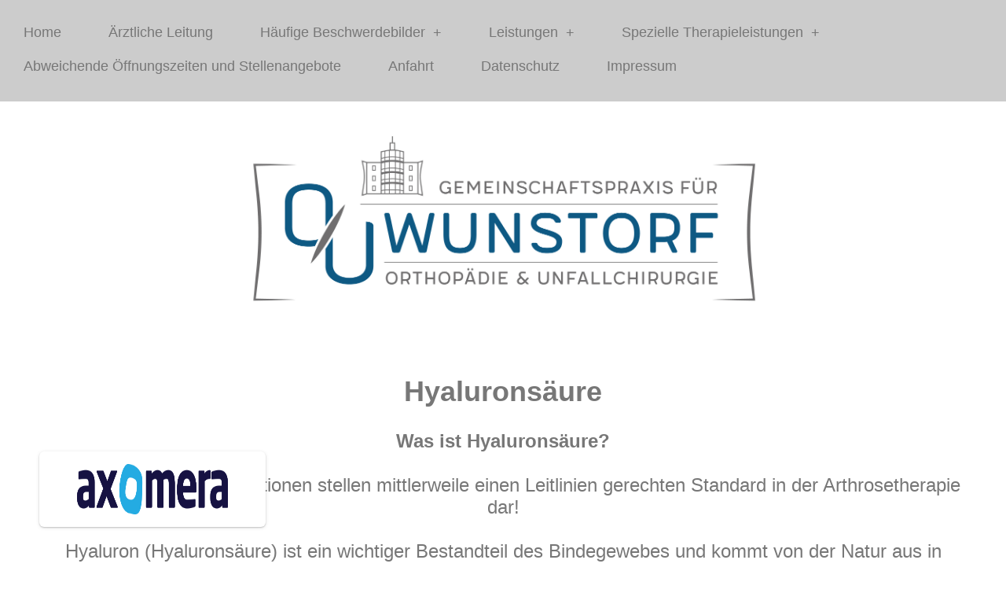

--- FILE ---
content_type: text/html
request_url: https://www.ouwunstorf.de/page-15/page-8/
body_size: 17094
content:
<!doctype html>
<!--[if IE 8 ]><html lang="en" class="ie8"><![endif]-->
<!--[if IE 9 ]><html lang="en" class="ie9"><![endif]-->
<!--[if (gt IE 9)|!(IE)]><!-->
<html lang="en">
<!--<![endif]-->
<head>
<meta name="viewport" content="initial-scale=1 maximum-scale=1"/>

<meta http-equiv="Content-Type" content="text/html; charset=utf-8" />
		<meta name="description" content="Orthop&auml;die und Unfallchirurgie Wunstorf Weiskirch Dworok R&ouml;ntgen Sto&szlig;welle Hyalurons&auml;ure Chirurgie ambulantes Operieren R&ouml;ntgen manuelle Therapie Arthrose" />
		<meta name="robots" content="index, follow" />
		<meta name="generator" content="RapidWeaver" />
		
	<meta name="twitter:card" content="summary">
	<meta name="twitter:title" content="Leistungen OUWunstorf Hyaluronsäure">
	<meta name="twitter:description" content="Orthopädie und Unfallchirurgie Wunstorf Weiskirch Dworok Röntgen Stoßwelle Hyaluronsäure Chirurgie ambulantes Operieren Röntgen manuelle Therapie Arthrose">
	<meta name="twitter:image" content="https://www.ouwunstorf.de/resources/Logo.jpg">
	<meta name="twitter:url" content="https://www.ouwunstorf.de/page-15/page-8/index.html">
	<meta property="og:type" content="website">
	<meta property="og:site_name" content="Gemeinschaftspraxis für Orthopädie und Unfallchirurgie Wunstorf">
	<meta property="og:title" content="Leistungen OUWunstorf Hyaluronsäure">
	<meta property="og:description" content="Orthopädie und Unfallchirurgie Wunstorf Weiskirch Dworok Röntgen Stoßwelle Hyaluronsäure Chirurgie ambulantes Operieren Röntgen manuelle Therapie Arthrose">
	<meta property="og:image" content="https://www.ouwunstorf.de/resources/Logo.jpg">
	<meta property="og:url" content="https://www.ouwunstorf.de/page-15/page-8/index.html">
<title>Leistungen OUWunstorf Hyaluronsäure</title>
<link rel="stylesheet" type="text/css" media="all" href="https://www.ouwunstorf.de/rw_common/themes/Anthem/consolidated-8.css" />
		


<style type="text/css" media="all">#feature {background-image: url(https://www.ouwunstorf.de/resources/WunstorfLogoRGB.jpg);}
rapidweaver-badge {
      --rw-badge-color: black;
      --rw-badge-background: white;
      --rw-badge-padding: 1rem 3rem;
      --rw-badge-font-size: 2rem;
      --rw-badge-image-width: 192px;
      --rw-badge-image-height: 64px;
      --rw-badge-position-offset: 50px;
}</style>
<!--[if lt IE 9]>
		<script src="//html5shiv.googlecode.com/svn/trunk/html5.js"></script>
		<script type="text/javascript" src="https://www.ouwunstorf.de/rw_common/themes/Anthem/scripts/html5shiv.js"></script>
		<![endif]-->

<script type="text/javascript" src="https://www.ouwunstorf.de/rw_common/themes/Anthem/javascript.js"></script>
<script type="text/javascript" src="https://www.ouwunstorf.de/rw_common/themes/Anthem/scripts/jquery-3.3.1.min.js"></script>
<script type="text/javascript" src="https://www.ouwunstorf.de/rw_common/themes/Anthem/scripts/jquery.fitvids.js"></script>
<script type="text/javascript" src="https://www.ouwunstorf.de/rw_common/themes/Anthem/scripts/jquery.hoverIntent.minified.js"></script>
<script type="text/javascript" src="https://www.ouwunstorf.de/rw_common/themes/Anthem/scripts/function.js"></script>
<script defer src="https://use.fontawesome.com/releases/v5.0.9/js/all.js" integrity="sha384-8iPTk2s/jMVj81dnzb/iFR2sdA7u06vHJyyLlAd4snFpCl/SnyUjRrbdJsw1pGIl" crossorigin="anonymous"></script>

<script>
			 jQuery(function(){
AddImageToNav(4,1,"https://www.ouwunstorf.de/resources/Bischof_Gemeinschaftspraxis_Wunstorf_3C3A7915.jpg");
});
jQuery(function(){
AddImageToNav(4,2,"https://www.ouwunstorf.de/resources/Unfall.jpg");
});
jQuery(function(){
AddImageToNav(4,3,"https://www.ouwunstorf.de/resources/Bischof_Gemeinschaftspraxis_Wunstorf_3C3A7462.jpg");
});
jQuery(function(){
AddImageToNav(4,4,"https://www.ouwunstorf.de/resources/Bischof_Gemeinschaftspraxis_Wunstorf_3C3A7803.jpg");
});
jQuery(function(){
AddImageToNav(4,5,"https://www.ouwunstorf.de/resources/Akten.jpg");
});
jQuery(function(){
AddImageToNav(5,1,"https://www.ouwunstorf.de/resources/AxomeraMainLogo.png");
});
jQuery(function(){
AddImageToNav(5,2,"https://www.ouwunstorf.de/resources/Bischof_Gemeinschaftspraxis_Wunstorf_3C3A7457.jpg");
});
jQuery(function(){
AddImageToNav(5,3,"https://www.ouwunstorf.de/resources/Recosyn.jpg");
});
jQuery(function(){
AddImageToNav(5,4,"https://www.ouwunstorf.de/resources/Kineso.jpg");
});
jQuery(function(){
AddImageToNav(5,5,"https://www.ouwunstorf.de/resources/Flossing.jpeg");
}); 
		</script>
		<link rel='stylesheet' type='text/css' media='all' href='../../rw_common/plugins/stacks/stacks.css?rwcache=762865379' />
		<link rel='stylesheet' type='text/css' media='all' href='files/stacks_page_page8.css?rwcache=762865379' />
        <script type='text/javascript' charset='utf-8' src='../../rw_common/plugins/stacks/jquery-2.2.4.min.js?rwcache=762865379'></script>
        <script type='text/javascript' charset='utf-8' src='../../rw_common/plugins/stacks/jquery-ui-1.13.2/jquery-ui.min.js?rwcache=762865379'></script>
        <link rel="stylesheet" href="../../rw_common/plugins/stacks/font-awesome.min.css?rwcache=762865379">
        
		
		<script type='text/javascript' charset='utf-8' src='files/stacks_page_page8.js?rwcache=762865379'></script>
        <meta name="formatter" content="Stacks v4.3.0 (6300)" >
		<meta class="stacks 4 stack version" id="com.joeworkman.stacks.sweetbutton" name="Sweet Button" content="2.5.9">
		<meta class="stacks 4 stack version" id="com.joeworkman.stacks.houdini" name="Houdini" content="1.4.1">
		


</head>

<body>
<header class="navbar" role="navigation">
	<div class="navContainer">
		<div id="menuBtn">
				<a href="javascript:void(0)" class="mobileMenuBtnClick">MENU +</a>
		</div>
		<div class="textureMenu"><nav><ul><li><a href="../../" rel="">Home</a><div class="have_dropdown"></div></li><li><a href="../../page-17/" rel="">Ärztliche Leitung</a><div class="have_dropdown"></div></li><li><a href="../../page-4/" rel="">Häufige Beschwerdebilder</a><div class="have_dropdown"><ul><li><a href="../../page-4/page-9/" rel="">Fersenporn</a><div class="have_dropdown"></div></li><li><a href="../../page-4/page-10/" rel="">Epikondylitis</a><div class="have_dropdown"></div></li><li><a href="../../page-4/page-11/" rel="">Arthrose</a><div class="have_dropdown"></div></li><li><a href="../../page-4/page-12/" rel="">Schulterschmerz</a><div class="have_dropdown"></div></li><li><a href="../../page-4/page-21/" rel="">Rückenschmerzen</a><div class="have_dropdown"></div></li></ul></div></li><li><a href="../../page/" rel="">Leistungen</a><div class="have_dropdown"><ul><li><a href="../../page/page-20/" rel="">Moderne Diagnostik</a><div class="have_dropdown"></div></li><li><a href="../../page/page-19/" rel="">Arbeitsunfälle</a><div class="have_dropdown"></div></li><li><a href="../../page/page-5/" rel="">Konservative Therapie</a><div class="have_dropdown"></div></li><li><a href="../../page/page-6/" rel="">operative Therapie</a><div class="have_dropdown"></div></li><li><a href="../../page/page-13/" rel="">Gutachten</a><div class="have_dropdown"></div></li></ul></div></li><li id="currentAncestor"><a href="../../page-15/" rel="" class="currentAncestor">Spezielle Therapieleistungen</a><div class="have_dropdown"><ul><li><a href="../../page-15/page-16/" rel="">Axomera</a><div class="have_dropdown"></div></li><li><a href="../../page-15/page-7/" rel="">Stoßwelle</a><div class="have_dropdown"></div></li><li id="current"><a href="./" rel="" id="current">Hyaluronsäure</a><div class="have_dropdown"></div></li><li><a href="../../page-15/page-3/" rel="">Kinesiotape</a><div class="have_dropdown"></div></li><li><a href="../../page-15/page-14/" rel="">Medical Flossing</a><div class="have_dropdown"></div></li></ul></div></li><li><a href="../../page-2/" rel="">Abweichende Öffnungszeiten und Stellenangebote</a><div class="have_dropdown"></div></li><li><a href="../../page-24/" rel="">Anfahrt</a><div class="have_dropdown"></div></li><li><a href="../../page-25/" rel="">Datenschutz</a><div class="have_dropdown"></div></li><li><a href="../../page-23/" rel="">Impressum</a><div class="have_dropdown"></div></li></ul></nav></div></div>
	<div id="headwrap">
		<div id="titlelogo">
			<a href="https://www.ouwunstorf.de/">
				<div id="logo"><img src="https://www.ouwunstorf.de/rw_common/images/WunstorfLogoRGB.jpg" width="721" height="275" alt=""/></div>
				<h1></h1>
			</a>
		  <h2></h2>
		</div>
	</div>
	<div style="clear:both;"></div>
 </header>
<div class="banner">
  <div id="feature">
  </div>
</div>
<div class="clear"></div>
<div id="container">
	<div id="extraContainer9"></div>
	<section>
		<div id="padding">
<div id='stacks_out_1' class='stacks_top'><div id='stacks_in_1' class=''><div id='stacks_out_3' class='stacks_out'><div id='stacks_in_3' class='stacks_in text_stack'><p style="text-align:center;"><span style="font:36px Arial, Verdana, Helvetica, sans-serif; font-weight:bold; color:#777777;font-weight:bold; ">Hyalurons&auml;ure </span><span style="font:24px Arial, Verdana, Helvetica, sans-serif; color:#777777;"><br /><br /></span><span style="font:24px Arial, Verdana, Helvetica, sans-serif; font-weight:bold; color:#777777;font-weight:bold; ">Was ist Hyalurons&auml;ure?</span><span style="font:24px Arial, Verdana, Helvetica, sans-serif; color:#777777;"><br /><br />Die Hyaluron- Gelenkinjektionen stellen mittlerweile einen Leitlinien gerechten Standard in der Arthrosetherapie dar!<br /><br />Hyaluron (Hyalurons&auml;ure) ist ein wichtiger Bestandteil des Bindegewebes und kommt von der Natur aus in vielen K&ouml;rperteilen vor. Es sorgt au&szlig;erdem als Bestandteil der Gelenkfl&uuml;ssigkeit f&uuml;r Ihre z&auml;hfl&uuml;ssige Konsistenz und damit f&uuml;r die Gleitf&auml;higkeit der Gelenke. <br /><br /></span><span style="font:12px Arial, Verdana, Helvetica, sans-serif; "><img class="imageStyle" alt="Recosyn" src="files/recosyn.jpg" width="1114" height="691" /></span><span style="font:12px Arial, Verdana, Helvetica, sans-serif; "><br /></span><span style="font:24px Arial, Verdana, Helvetica, sans-serif; color:#777777;"><br /></span><span style="font:24px Arial, Verdana, Helvetica, sans-serif; color:#777777;">Seit mehreren Jahren wird Hyaluron in arthrotische Gelenke injiziert, um im Rahmen einer neuen &bdquo;Schmierung&ldquo; des Gelenkes die Schmerzen zu lindern und die Beweglichkeit zu verbessern.<br /><br />Wir benutzen ein bew&auml;hrtes Pr&auml;parat welches biotechnologisch steril hergestellt wird. Das Pr&auml;parat ist gut vertr&auml;glich und f&uuml;r alle Gelenke zugelassen. Es enth&auml;lt keine tierische Eiwei&szlig;e und hat somit ein geringes Allergiepotential.<br />In der Regel sind 3-5 Injektionen notwendig, die in w&ouml;chentlichen Abst&auml;nden durchgef&uuml;hrt werden.<br /><br /></span><span style="font:24px Arial, Verdana, Helvetica, sans-serif; font-weight:bold; color:#777777;font-weight:bold; ">Wie lange wirkt Hyalurons&auml;ure?</span><span style="font:24px Arial, Verdana, Helvetica, sans-serif; color:#777777;"><br /><br />Die Wirkung des Hyalurons dauert nach Injektion mehrer Monate &uuml;ber den Behandlungszyklus hinaus und setzt schon oft nach den ersten Behandlungen ein. <br /><br />Die Injektion erfolgt unter sterilen Bedingungen, um das Risiko einer m&ouml;glichen Gelenkinfektion zu minimieren.  Insgesamt ist die Behandlung ungef&auml;hrlich und nicht schmerzhaft.<br /><br /></span><span style="font:24px Arial, Verdana, Helvetica, sans-serif; color:#777777;"><u><br /></u></span><span style="font:24px Arial, Verdana, Helvetica, sans-serif; font-weight:bold; color:#777777;font-weight:bold; ">Was sind die Kosten?</span><span style="font:24px Arial, Verdana, Helvetica, sans-serif; color:#777777;"><br /><br />Die Anwendung f&auml;llt unter die sogenannte &bdquo;IGeL- Leistung&ldquo; (Selbstzahlerleistung) und  werden nach der derzeitig g&uuml;ltigen Geb&uuml;hrenordnung f&uuml;r &Auml;rzte (GO&Auml;) berechnet.<br />Bez&uuml;glich der genauen Kosten wenden Sie sich bitte an unser Fachpersonal.</span></p></div></div><div id='stacks_out_5' class='stacks_out'><div id='stacks_in_5' class='stacks_in '><div id='stacks_out_5_5' class='stacks_out'><div id='stacks_in_5_5' class='stacks_in com_joeworkman_stacks_houdini_stack'> <div id='stacks_out_5_3' class='stacks_out'><div id='stacks_in_5_3' class='stacks_in text_stack'><p style="text-align:center;"><span style="font:18px Arial, Verdana, Helvetica, sans-serif; color:#777777;">KONTAKT</span><span style="font:12px Arial, Verdana, Helvetica, sans-serif; color:#777777;"><br /><br /></span><span style="font:18px Arial, Verdana, Helvetica, sans-serif; color:#777777;">TELEFON 05031 5060 o. 05031 3615, FAX</span><span style="font:18px Arial, Verdana, Helvetica, sans-serif; color:#777777;"> </span><span style="font:18px Arial, Verdana, Helvetica, sans-serif; color:#777777;">   05031 15607<br />POSTANSCHRIFT  Am Stadtgraben 28,  31515 Wunstorf</span><span style="font:12px Arial, Verdana, Helvetica, sans-serif; color:#777777;"><br /><br /><br /></span><span style="font:18px Arial, Verdana, Helvetica, sans-serif; color:#777777;"><u>&Ouml;ffnungszeiten</u></span><span style="font:18px Arial, Verdana, Helvetica, sans-serif; color:#777777;"><br /><br /></span><span style="font:18px Arial, Verdana, Helvetica, sans-serif; color:#636363;">Montags bis Donnerstags 08:00h - 12:00h und 15:00h - 18:00h<br /></span><span style="font:18px Arial, Verdana, Helvetica, sans-serif; color:#636363;">Freitags von 08:00h - 12:00h<br /><br /></span><span style="font:18px Arial, Verdana, Helvetica, sans-serif; color:#636363;"><u>Arbeitsunf&auml;lle</u></span><span style="font:18px Arial, Verdana, Helvetica, sans-serif; color:#636363;"> <br /><br />Montags bis Donnerstags 08:00h - 18:00h <br />Freitags von 08:00h - 12:00h<br />nach telefonischer R&uuml;cksprache <br /><br />BG-TELEFON 05031 5040<br /><br /><br /></span><span style="font:18px Arial, Verdana, Helvetica, sans-serif; color:#FB0106;">Akut- und Notfallsprechstunde</span><span style="font:18px Arial, Verdana, Helvetica, sans-serif; color:#636363;"> mit begrenztem Kontingent von 11:00h - 12:00h nach telefonischer Vereinbarung<br /><br /></span></p></div></div><div id='stacks_out_5_8' class='stacks_out'><div id='stacks_in_5_8' class='stacks_in com_joeworkman_stacks_sweetbutton_stack'><div class='sweet_button_wrapper '>  <a 	class="sweet_button candy  " href="https://app.arzt-direkt.de/ou-wunstorf" target="" media="" type="" title="" id="" rel="" tabindex="" onclick="" >     <span class="button_icon"><i class='fa fa-calendar icon-calendar'></i></span> <span class="button_label">Onlinetermine</span>   </a></div> 
</div></div><div id='stacks_out_5_7' class='stacks_out'><div id='stacks_in_5_7' class='stacks_in text_stack'><span id='stacks_in_5_6'><p style="text-align:center;"><span style="font-size:18px; color:#777777;font-weight:bold; "><br /></span><span style="font:18px Arial, Verdana, Helvetica, sans-serif; font-weight:bold; color:#777777;font-weight:bold; ">Keine Terminvergabe &uuml;ber Email m&ouml;glich!<br /><br />Bitte nutzen Sie die Onlineterminvergabe (siehe oben)!<br /><br />F&uuml;r Anfragen, welche keinen akuten Handlungsbedarf haben, nutzen Sie bitte die Zeit zwischen 13:30h und 15:00h um die Telefonleitung nicht unn&ouml;tig zu blockieren oder <br /> bez&uuml;glich Rezepten, Einweisungen, &Uuml;berweisung oder &Auml;nderung nutzen Sie bitte die Email:<br /></span><span style="font:18px Arial, Verdana, Helvetica, sans-serif; font-weight:bold; color:#0C3B5A;font-weight:bold; "><a href="mailto:Anfrage@ouwunstorf.de">Anfrage@ouwunstorf.de</a></span></p></span></div></div>  
</div></div></div></div></div></div>
</div>
	</section>
    <div id="asidewrap">
      <aside>
        <div id="sidecontent">
          <div id="sideTitle"></div>
          
          
		</div>
      </aside>
    </div>
	<div class="clear"></div>
	<div id="ecwrap"></div>
    <div id="ec2wrap">
      <div id="extraContainer2"></div>
    </div>
    <div id="ec3wrap">
      <div id="extraContainer3"></div>
    </div>
    <div id="ec4wrap">
      <div id="extraContainer4"></div>
    </div>
    <div id="ec5wrap">
      <div id="extraContainer5"></div>
    </div>
    <div id="ec6wrap">
      <div id="extraContainer6"></div>
    </div>
    <div id="ec7wrap">
      <div id="extraContainer7"></div>
    </div>
</div>
    <div style="clear:both"></div>
    <footer>
      <div id="footer">&copy; 2020 Gemeinschaftspraxis f&uuml;r Orthop&auml;die und Unfallchirurgie Wunstorf</div>
    </footer>
<a href="#" class="scrollup">Scroll</a>
<div id="themeOptions"></div>
<script src="https://www.ouwunstorf.de/rw_common/assets/global.js"></script>
<rapidweaver-badge url="https://ouwunstorf.de/page-15/page-16/" position-x="left" position-y="bottom" transition="slide" delay-type="time" delay="1000" mode="auto" target="_blank"><img src= "https://www.ouwunstorf.de/rw_common/assets/AxomeraMainLogo.png" alt="" /></rapidweaver-badge>
<script src="https://www.ouwunstorf.de/rw_common/assets/rw-badge.js"></script>
</body>
</html>


--- FILE ---
content_type: text/css
request_url: https://www.ouwunstorf.de/rw_common/themes/Anthem/consolidated-8.css
body_size: 27055
content:

@media only screen {/* Eric Meyer's Reset CSS v2.0 - http://cssreset.com */html, body, div, span, applet, object, iframe, h1, h2, h3, h4, h5, h6, p, blockquote, pre, a, abbr, acronym, address, big, cite, code, del, dfn, em, img, ins, kbd, q, s, samp, small, strike, strong, sub, sup, tt, var, b, u, i, center, dl, dt, dd, ol, ul, li, fieldset, form, label, legend, table, caption, tbody, tfoot, thead, tr, th, td, article, aside, canvas, details, embed, figure, figcaption, footer, header, hgroup, menu, nav, output, ruby, section, summary, time, mark, audio, video {border:0;font-size:100%;font:inherit;vertical-align:baseline;margin:0;padding:0}article, aside, details, figcaption, figure, footer, header, hgroup, menu, nav, section {display:block}body {line-height:1}ol, ul {list-style:none}blockquote, q {quotes:none}blockquote:before, blockquote:after, q:before, q:after {content:none}table {border-collapse:collapse;border-spacing:0}/* Custom Styles */html, body {margin:0;padding:0;height:100%;}h1, h2, h3, h4, h5, h6 {font-weight: normal;line-height: normal;}h1 {font-size: 38px;}h2 {font-size: 34px;}h3 {font-size: 30px;}h4 {font-size: 26px;}h5 {font-size: 22px;}h6 {font-size: 18px;}a {text-decoration: none;}strong, b {font-weight: bolder;}em, i {font-style: italic;}p {padding: 10px 0;}ul, ol {}.clear {clear:both;}#headwrap, #nwrap {}.hoverActiveSub {}#topbar {height:35px;margin-bottom:15px;}.sticky {position: fixed;top: 0;z-index: 99;    -webkit-transition: background 0.4s linear;    -moz-transition: background 0.4s linear;    -ms-transition: background 0.4s linear;    -o-transition: background 0.4s linear;    transition: background 0.4s linear;}.textureMenu {   float:left;   width:100%;   padding: 20px 0px;}.textureMenu ul {   list-style:none;   margin:0 auto;   padding:0;   display:inline-block;}.textureMenu ul li {   display:block;   float:left;   list-style:none;   margin:0 20px;   padding:0;   right:50%;}.drop_down_icon { position:relative; left:10px; top:1px; margin-right:10px}.textureMenu ul li a {   display:block;   margin:0;   padding:10px 10px;   text-decoration:none;   line-height:1.3em;   text-align: center;}.textureMenu ul li a:hover {}.textureMenu ul li a.active,.textureMenu ul li a.active:hover {}.textureMenu .have_dropdown {z-index:100;  padding:10px 0px;; position:absolute; left:0px; width:100%;display:none; }.textureMenu .have_dropdown ul {  }.textureMenu .have_dropdown ul li {  }.textureMenu .have_dropdown ul li a img { max-width:200px; display:block;  -moz-transition: all 0.3s; -webkit-transition: all 0.3s;transition: all 0.3s;}.textureMenu .have_dropdown ul li a .imgZoomContainer { overflow:hidden;margin-bottom:15px }.textureMenu .have_dropdown ul li a:hover img { -moz-transform: scale(1.3);-webkit-transform: scale(1.3);  transform: scale(1.3); }#menuBtn {display:none;}@media only screen and (max-width: 768px) {#titlelogo { margin-top: -45px; }}/* mobile menu code */@media only screen and (max-width:768px){#headwrap { margin-top:77px; }#menuBtn { width:100%; position: fixed; display:block;  text-align:center;z-index: 1000;top:0px;}#menuBtn a { display:block; text-decoration:none; padding:15px 0px;}.textureMenu {float:none; width:100%;text-align:center;overflow:hidden; display:none; position: fixed; width: 100%;z-index: 1000; top:47px;}.textureMenu nav { max-height: 300px; overflow-y: scroll;}.textureMenu ul {list-style:none;margin:0 auto;padding:0;display:inline-block;text-align:center;}.textureMenu ul li {float:none; display:block;list-style:none;margin:0 20px;padding:0;right:50%;}.drop_down_icon { position:relative; left:10px; top:1px; margin-right:10px}.textureMenu ul li a {display:block;margin:0;padding:10px 10px;text-decoration:none;line-height:1.3em;}.textureMenu ul li a:hover {background:#369;color:#fff;}.textureMenu ul li a.active,.textureMenu ul li a.active:hover {font-weight:bold;}.textureMenu .have_dropdown {position:static; padding:10px 0px;  width:100%; border:none;  display:none; }.textureMenu .have_dropdown ul {  }.textureMenu .have_dropdown ul li {  }.textureMenu .have_dropdown ul li a img { display:block;  -moz-transition: all 0.3s; -webkit-transition: all 0.3s;transition: all 0.3s;}.textureMenu .have_dropdown ul li a .imgZoomContainer { overflow:hidden;margin-bottom:15px }.textureMenu .have_dropdown ul li a:hover img { -moz-transform: scale(1.3);-webkit-transform: scale(1.3);  transform: scale(1.3); }} #container, [id^=extraContainer]:not(#extraContainer8):not(#extraContainer1) {overflow:hidden;}section, aside {padding-bottom: 32767px;margin-bottom: -32767px;}aside img {max-width:100%;height:auto;}footer {text-align:center; /*margin-top: 30px; padding-bottom:25px;*/}#footer {padding: 15px;font-size: 14px!important;}#feature {position: relative;background:  url('./images/banner.jpg') no-repeat left top;margin-bottom:20px;}#featureImg {width: 100%;height: auto;}#logo img {max-width: 100%;height: auto;padding-top: 20px;}#logo{text-align: center;}#titlelogo {text-align:left;padding:20px;padding-bottom: 30px;}#titlelogo a {text-decoration:none;}#titlelogo h1 {color:#3A3A3A;margin-top:10px;margin-bottom:10px;text-align: center;}#titlelogo h2 {font-size: 1em;text-align: center;}#feature.bghide {background-image: none;}.hide {display:none!important;}.show {display:block;}section {height: 100%;}section #padding, #extraContainer2, #extraContainer3, #extraContainer4, #extraContainer5, #extraContainer6, #extraContainer7 {padding: 0px 50px;line-height: normal;}/*#padding h1 { padding-bottom:20px; }*/svg.svg-inline--fa {font-size: 25px;width: 1.4em !important;}#socialicons {text-align:center;position: absolute;right: 15px;width:auto;top:-10px;}#socialicons a {text-decoration:none;color:#fff;}#socialicons ul {margin-top:10px;}#socialicons ul li {display:inline;width:100%;}#sideTitle {padding-top: 0px;margin-top: 0px;margin-bottom: 0px;padding-bottom: 20px;font-size: 30px;}aside #sidecontent {padding: 0px 50px;line-height: normal;}.symbol, a.symbol:before {font-family: 'Mono Social Icons Font';-webkit-text-rendering: optimizeLegibility;-moz-text-rendering: optimizeLegibility;-ms-text-rendering: optimizeLegibility;-o-text-rendering: optimizeLegibility;text-rendering: optimizeLegibility;-webkit-font-smoothing: antialiased;-moz-font-smoothing: antialiased;-ms-font-smoothing: antialiased;-o-font-smoothing: antialiased;font-smoothing: antialiased;}a.symbol:before {content: attr(title);font-size: 35px;padding-left: 10px;/*letter-spacing: 20px;*/}@font-face { font-family: 'socialicoregular'; src: url('fonts/socialico-webfont.eot'); src: url('fonts/socialico-webfont.eot?#iefix') format('embedded-opentype'), url('fonts/socialico-webfont.woff') format('woff'), url('fonts/socialico-webfont.ttf') format('truetype'), url('fonts/socialico-webfont.svg#socialicoregular') format('svg'); font-weight: normal; font-style: normal;} @font-face { font-family: 'socialico_plusregular'; src: url('fonts/socialico_plus-webfont.eot'); src: url('fonts/socialico_plus-webfont.eot?#iefix') format('embedded-opentype'), url('fonts/socialico_plus-webfont.woff') format('woff'), url('fonts/socialico_plus-webfont.ttf') format('truetype'), url('fonts/socialico_plus-webfont.svg#socialico_plusregular') format('svg'); font-weight: normal; font-style: normal;} @font-face { font-family: 'Mono Social Icons Font'; src: url('fonts/MonoSocialIconsFont-1.10.eot'); src: url('fonts/MonoSocialIconsFont-1.10.eot?#iefix') format('embedded-opentype'), url('fonts/MonoSocialIconsFont-1.10.woff') format('woff'), url('fonts/MonoSocialIconsFont-1.10.ttf') format('truetype'), url('fonts/MonoSocialIconsFont-1.10.svg#MonoSocialIconsFont') format('svg'); src: url('fonts/MonoSocialIconsFont-1.10.ttf') format('truetype'); font-weight: normal; font-style: normal;} @font-face { font-family: 'blackjackregular'; src: url('fonts/black_jack-webfont.eot'); src: url('fonts/black_jack-webfont.eot?#iefix') format('embedded-opentype'), url('fonts/black_jack-webfont.woff') format('woff'), url('fonts/black_jack-webfont.ttf') format('truetype'), url('fonts/black_jack-webfont.svg#blackjackregular') format('svg'); font-weight: normal; font-style: normal;} @font-face { font-family: 'rochesterregular'; src: url('fonts/Rochester-Regular-webfont.eot'); src: url('fonts/Rochester-Regular-webfont.eot?#iefix') format('embedded-opentype'), url('fonts/Rochester-Regular-webfont.woff') format('woff'), url('fonts/Rochester-Regular-webfont.ttf') format('truetype'), url('fonts/Rochester-Regular-webfont.svg#rochesterregular') format('svg'); font-weight: normal; font-style: normal;} @font-face { font-family: 'trashhandregular'; src: url('fonts/TrashHand-webfont.eot'); src: url('fonts/TrashHand-webfont.eot?#iefix') format('embedded-opentype'), url('fonts/TrashHand-webfont.woff') format('woff'), url('fonts/TrashHand-webfont.ttf') format('truetype'), url('fonts/TrashHand-webfont.svg#trashhandregular') format('svg'); font-weight: normal; font-style: normal;} @font-face { font-family: 'theano_didotregular'; src: url('fonts/theanodidot-regular-webfont.eot'); src: url('fonts/theanodidot-regular-webfont.eot?#iefix') format('embedded-opentype'), url('fonts/theanodidot-regular-webfont.woff') format('woff'), url('fonts/theanodidot-regular-webfont.ttf') format('truetype'), url('fonts/theanodidot-regular-webfont.svg#theano_didotregular') format('svg'); font-weight: normal; font-style: normal;} @font-face { font-family: 'libre_baskervilleregular'; src: url('fonts/librebaskerville-regular-webfont.eot'); src: url('fonts/librebaskerville-regular-webfont.eot?#iefix') format('embedded-opentype'), url('fonts/librebaskerville-regular-webfont.woff') format('woff'), url('fonts/librebaskerville-regular-webfont.ttf') format('truetype'), url('fonts/librebaskerville-regular-webfont.svg#libre_baskervilleregular') format('svg'); font-weight: normal; font-style: normal;} @font-face { font-family: 'sansumiregular'; src: url('fonts/Sansumi-Bold-webfont.eot'); src: url('fonts/Sansumi-Bold-webfont.eot?#iefix') format('embedded-opentype'), url('fonts/Sansumi-Bold-webfont.woff') format('woff'), url('fonts/Sansumi-Bold-webfont.ttf') format('truetype'), url('fonts/Sansumi-Bold-webfont.svg#sansumiregular') format('svg'); font-weight: normal; font-style: normal;} @font-face { font-family: 'BebasRegular'; src: url('fonts/BEBAS___-webfont.eot'); src: url('fonts/BEBAS___-webfont.eot?#iefix') format('embedded-opentype'), url('fonts/BEBAS___-webfont.woff') format('woff'), url('fonts/BEBAS___-webfont.ttf') format('truetype'), url('fonts/BEBAS___-webfont.svg#BebasRegular') format('svg'); font-weight: normal; font-style: normal;} @font-face { font-family: 'bodonixtregular'; src: url('fonts/BodoniXT-webfont.eot'); src: url('fonts/BodoniXT-webfont.eot?#iefix') format('embedded-opentype'), url('fonts/BodoniXT-webfont.woff') format('woff'), url('fonts/BodoniXT-webfont.ttf') format('truetype'), url('fonts/BodoniXT-webfont.svg#bodonixtregular') format('svg'); font-weight: normal; font-style: normal;}.scrollup {width: 80px;height: 80px;position:fixed;bottom:50px;right: 10px;display: none;text-indent:-9999px;background: url('./images/up1.png') no-repeat;width: 70px;right: 0;}#themeOptions {position:fixed;}/* Blog Page */.blog-archive-background{}.blog-entry-summary{}.blog-archive-headings-wrapper{display: none;}.blog-archive-entries-wrapper{}.blog-archive-entries-wrapper .blog-entry{}.blog-archive-month{}.blog-archive-link{}.blog-archive-link a:link,.blog-archive-link a:visited{}/* @end */.blog-entry{ margin-bottom: 10%; padding-bottom: 5%; border-bottom: 1px solid #ccc;}.blog-entry:first-child {}h1.blog-entry-title{padding-bottom: 0!important;text-align: center;}h1.blog-entry-title a{font-size: 26px;letter-spacing: 1px;line-height: 20px;color:#444;}h1.blog-entry-title a:hover{}.blog-entry-date{margin-right: 5px;font-size: 15px;color:#777;text-align: center;}.blog-entry-category{font-size: 15px;}.blog-entry-category a:link,.blog-entry-category a:visited{}.blog-read-more{}.blog-entry-body{/*margin-top:20px;*/padding: 15px 0px 20px 0px;overflow: hidden;color:#777;text-align: left;}.blog-entry img {height: auto!important;padding-bottom: 20px;max-width: 100%!important;display:block;text-align: center;margin: 0 auto;;}.blog-entry img:after { }.blog-entry-comments{font-size:0.8em;text-align:right;}p.blog-entry-tags{font-size:0.9em;padding: 0;margin-top: 30px;margin-left: auto;margin-right: auto;}/* @Group Blog Sidebar */.plugin_sidebar{display: inline-block;width: 100%;height: auto;}/* Categories Sidebar */#blog-categories{position: relative;margin-bottom: 50px;margin-top: 50px;}#blog-categories a{ color:#A3A3A3;}#blog-categories a:hover{}#blog-categories:before{content:"Categories:";display:block;font-size:1.3em;padding-bottom: 20px;text-transform: uppercase;padding-top: 50px;}.ie8 #blog-categories:before{text-align: center;}.blog-category-link-enabled{ color:#A3A3A3;}.blog-category-link-disabled{}/* Archives Sidebar */#blog-archives{position: relative;margin-top: 50px;}#blog-archives:before{content:"Archives:";display:block;color:#717171;font-size:1.3em;margin-bottom: 10px;padding-bottom: 20px;letter-spacing: 1px;text-transform: uppercase;}#blog-archives br{display:none;}.blog-archive-link-enabled:after{content:", ";}.blog-archive-link-enabled{color:#A3A3A3;}.blog-archive-link-disabled:after{content:", ";}.blog-archive-link-disabled{display:inline;margin-right:5px;}/* Tag Sidebar */ul.blog-tag-cloud{position: relative;margin-bottom: 50px;margin-top: 50px;}ul.blog-tag-cloud:before{content:"Tag cloud:";color:#717171;display:block;font-size:1.3em;margin-bottom: 10px;padding-bottom: 20px;letter-spacing: 1px;text-transform: uppercase;}ul.blog-tag-cloud li{display:inline;margin:0 5px 0 0;padding:0;}ul.blog-tag-cloud li a:after{content:",";}ul.blog-tag-cloud li a{ color:#A3A3A3;}ul.blog-tag-cloud li a:hover{}.blog-tag-size-1{font-size:0.8em;}.blog-tag-size-2{font-size:0.85em;}.blog-tag-size-3{font-size:0.9em;}.blog-tag-size-4{font-size:0.95em;}.blog-tag-size-5{font-size:1em;}.blog-tag-size-6{font-size:1.05em;}.blog-tag-size-7{font-size:1.1em;}.blog-tag-size-8{font-size:1.15em;}.blog-tag-size-9{font-size:1.2em;}.blog-tag-size-10{font-size:1.25em;}.blog-tag-size-11{font-size:1.3em;}.blog-tag-size-12{font-size:1.35em;}.blog-tag-size-13{font-size:1.4em;}.blog-tag-size-14{font-size:1.45em;}.blog-tag-size-15{font-size:1.5em;}.blog-tag-size-16{font-size:1.55em;}.blog-tag-size-17{font-size:1.6em;}.blog-tag-size-18{font-size:1.65em;}.blog-tag-size-19{font-size:1.7em;}.blog-tag-size-20{font-size:1.75em;}/* RSS Sidebar */#blog-rss-feeds{position: relative;margin-bottom: 100px;margin-top: 50px;}#blog-rss-feeds:before{content:"Feeds:";color:#717171;display:block;font-size:1.3em;margin-bottom: 10px;padding-bottom: 20px;letter-spacing: 1px;text-transform: uppercase;}.blog-rss-link{background: url('images/rss-icon.png') no-repeat;background-position: 0 2px;display: inline-block;padding-left: 23px;color:#A3A3A3;height:20px;}.blog-comments-rss-link{}/* @end *//* @group Contact Form */#padding .message-text {padding-bottom: 20px;font-size: 22px;text-align: left;line-height: 32px;}form div .message-text {display: block;}form div {padding-top: 5px;padding-bottom: 50px;}#padding .message-text {background: none;}form div #padding .message-text {display: none;}form div label {font-size: 0.9em;letter-spacing: 1px;}.form-input-field {width: 85%;margin-top: 10px;padding: 9px;outline: none;border: 1px solid #ccc;color: #777;}.form-input-button {padding: 7px 28px 7px 28px;margin: 10px 10px 0 0;font-size: 0.75em;border: 1px solid #ccc;cursor: pointer;-webkit-appearance: none;-webkit-transition: all 450ms;-moz-transition: all 450ms;-ms-transition: all 450ms;-o-transition: all 450ms;transition: all 450ms;background-color: #353535;color:#fff;}.form-input-button:hover {background-color: rgba(0, 0, 0, .60);}/* @end */.album-title {font-size: 34px;padding-bottom: 20px;line-height: 32px;padding-top: 0px;font-family: 'Fjalla One', sans-serif;text-align:center;}.album-description {margin: 0% 12% 0% 12%;text-align:center;margin-bottom:30px;}.album-wrapper {text-align:center;}.thumbnail-wrap {margin: 0px 0px 140px 0px;margin-right: 20px;margin-bottom:50px;float:none;display:inline-block;vertical-align:top;text-align:center;width:auto!important;height:auto!important;}.thumbnail-wrap:first-child {}.thumbnail-wrap:last-child {}.thumbnail-wrap:hover {}.thumbnail-frame {position:relative;}.thumbnail-frame a { overflow: hidden;}.thumbnail-frame a:hover {}.thumbnail-frame a img {-moz-transition: all 0.3s;-webkit-transition: all 0.3s;transition: all 0.3s;}.thumbnail-frame a:hover img {-moz-transform: scale(1.3);  -webkit-transform: scale(1.3);  transform: scale(1.3);}.thumbnail-frame a {display:block;background-color: #fff;}.thumbnail-frame a img {display:block;}.thumbnail-frame img:hover {}.ie8 .thumbnail-frame img:hover {}.thumbnail-frame:hover .thumbnail-caption {opacity: 1;}.thumbnail-caption {display:block;padding:0px;margin-top:20px;color:#000;width:100%;text-align:center;vertical-align: middle;}/* @end *//* @group Single Page (Photo view) */.photo-background {text-align: center;margin: 0 auto;background: #000;}.photo-background p {text-align: center;margin: 0;color: #fff;}.photo-header navigation {margin: 20px auto 0 auto;padding: 20px;border-top: none;height: 111px;position: relative;font-size: 2.5em;text-align: center;}.photo-navigation {}.photo-navigation:hover p.photo-links {opacity: 1;}p.photo-links {position: relative;}p.photo-links a {color: #fff;}.photo-links {bottom: 0px;font-size: 1em;-webkit-transition: all 450ms;-moz-transition: all 450ms;-ms-transition: all 450ms;-o-transition: all 450ms;transition: all 450ms;}.photo-header navigation a:link, .photo-header navigation a:visited {color: #fff;text-decoration: none;line-height: 18px;font-size: .5em;}.photo-header navigation a:hover {text-decoration: none;color: #878787;}.photo-frame {margin-top: 11px;}.photo-background p.photo-title {line-height: 20px;font-size: 1.5em;padding-top: 40px;}.photo-background p.photo-caption {font-size: .5em;line-height: 16px;font-family: arial;text-align: center;}p.photo-caption {font-size: 18px!important;color: #fff;}img.photo-frame {clear: both;height: auto;max-width: 100%;position: relative;padding-bottom: 40px;}/* END *//* Extra Containers */#extraContainer2, #extraContainer3, #extraContainer4, #extraContainer5, #extraContainer6, #extraContainer7, #extraContainer9 {font-size: 16px;line-height: normal;background-repeat: no-repeat;background-attachment: fixed;background-size: cover;}#extraContainer8 {position:absolute;color:#fff;right:140px;top:9px;font-size:14px;line-height: normal;}#extraContainer9 {width: 100%;margin: 0 auto;text-align: center;display: none;color:#777;padding: 20px 0px;font-size: 32px;} .ie8 section #padding, ie8 aside, .ie8 #extraContainer2, .ie8 #extraContainer3, .ie8 #extraContainer4, .ie8 #extraContainer5, .ie8 #extraContainer6,, .ie8 #extraContainer7, .ie8 #extraContainer8 { background-image: none!important;} @media only screen and (max-width: 1024px) {section #padding, aside, #extraContainer2, #extraContainer3, #extraContainer4, #extraContainer5, #extraContainer6, #extraContainer7, #extraContainer8 { background-attachment: scroll!important;} body { -webkit-text-size-adjust: none;}}@media only screen and (min-width: 768px) and (max-width: 768px) {.thumbnail-wrap {margin-left: 0px!important;}} @media only screen and (max-width: 768px) { #topbar{ text-align:center;}     #extraContainer8{display:inline-block; position:relative; right:auto!important; top:0;  }     #extraContainer8 div { }     #socialicons {display:inline-block; position:static; }     #socialicons  ul { margin:0px; } a.symbol:before {padding-left: 10px;} .thumbnail-wrap {margin: 25px;} #titlelogo h1 {text-align:center;float:none;} #titlelogo h2 {text-align:center;position:static;float:none;margin-top:5px;margin-left:0px;} #headwrap, #nwrap {padding-left: 0px;}.rmbottom {margin-bottom:0px!important;}aside #sidecontent {padding: 0 15px;} }  @media only screen and (max-width: 767px) {  .thumbnail-wrap {  margin: 3%;  } } @media only screen and (max-width: 667px) { section #padding, #extraContainer2, #extraContainer3, #extraContainer4, #extraContainer5, #extraContainer6, #extraContainer7 {padding: 0px 25px;} section #padding h1, #extraContainer2 h1, #extraContainer3 h1, #extraContainer4 h1, #extraContainer5 h1, #extraContainer6 h1, #extraContainer7 h1, #extraContainer9 h1 { font-size: 30px!important;} #feature { margin-bottom: 10px;}#extraContainer9 { font-size: 24px;} #headwrap, .headwrap {position:static;} footer { padding-left: 0!important;} #asidewrap { margin: 0px!important;} aside #sidecontent { padding: 0!important;} h1.blog-entry-title a, #sideTitle { font-size: 24px!important;} .blog-entry-date {font-size: 15px;} #blog-categories:before, #blog-archives:before, ul.blog-tag-cloud:before, #blog-rss-feeds:before {padding-bottom: 0;} #blog-rss-feeds {margin-bottom: 20px;}} @media only screen and (max-width: 375px) {#titlelogo h1, #tsbanner h1 {font-size:50px!important;}} @media only screen and (max-width: 320px) {h1.blog-entry-title a { font-size: 20px!important;} .album-description {padding: 0% 3% 0% 3%;}}aside #sidecontent {color: #777777;}aside #sideTitle {    color: #807F7F!important;}#titlelogo h1, #tsbanner h1 {color: #555555!important;}i.fas, i.fab,.svg-inline--fa {color: #FEFEFE;}i.fas:hover, i.fab:hover,.svg-inline--fa:hover {color: #CCCCCC;}.nwrapper {  }.textureMenu, .textureMenu .have_dropdown, #menuBtn  { background-color:#CCCCCC; }.textureMenu ul li a, #menuBtn a {color: #777777; }.textureMenu ul li a:hover { color: #7F7F7E; background-color:#CCCCCC; }.textureMenu ul li ul li a { color: #777777; }.textureMenu ul li ul li a:hover {color: #777777; background-color:#CCCCCC; }#menuBtn {border-bottom: 1px solid #CCCCCC; }nav li#current > a, nav li li a {  }nav li#current > a:hover  {  background: %colour_cnavh_text%!important;  }#titlelogo h2, #tsbanner h2 {color: #FEFEFE!important;}.thumbnail-frame .thumbnail-caption {color: #FEFEFE!important;}section, .album-description, .photo-background p.photo-caption, .photo-background p, .blog-entry-body, .blog-entry-date {color: #777777;}#footer {color: #777777;background-color: #FFFFFF;}#container h1, #container h2, #container h3, #container h4, #container h5,#container h6, .album-title, .movie-page-title, #padding .message-text, #extraContainer9, .photo-background p.photo-title, .photo-background p.photo-caption, p.photo-links, p.photo-links a  {color: #777777;} #extraContainer2 h1, #extraContainer2 h2, #extraContainer2 h3, #extraContainer2 h4, #extraContainer2 h5, #extraContainer2 h6 { color: #777777; }#extraContainer3 h1, #extraContainer3 h2, #extraContainer3 h3, #extraContainer3 h4, #extraContainer3 h5, #extraContainer3 h6 {color: #777777;}#extraContainer4 h1, #extraContainer4 h2, #extraContainer4 h3, #extraContainer4 h4, #extraContainer4 h5, #extraContainer4 h6 {color: #777777;}#extraContainer5 h1, #extraContainer5 h2, #extraContainer5 h3, #extraContainer5 h4, #extraContainer5 h5, #extraContainer5 h6 {color: #777777;}#extraContainer6 h1, #extraContainer6 h2, #extraContainer6 h3, #extraContainer6 h4, #extraContainer6 h5, #extraContainer6 h6 {color: #777777;}#extraContainer7 h1, #extraContainer7 h2, #extraContainer7 h3, #extraContainer7 h4, #extraContainer7 h5, #extraContainer7 h6 {color: #777777;}aside{  }section #padding,  .photo-background, #container, html   {background-color: #FFFFFF;}#container a, #footer a ,#extraContainer7 a, #extraContainer9 a {color: #666666;}#container a:hover, #footer a:hover  {color: #FB0106;}#extraContainer2 {background-color: #DDDDDD;}#extraContainer3 {background-color: #CCCCCC;}#extraContainer4 {background-color: #BBBBBB;}#extraContainer5 {background-color: #AAAAAA;}#extraContainer6 {background-color: #999999;}#extraContainer7 {background-color: #999999;}.blog-entry{    border-bottom-color: #DDDDDD;}#blog-categories {    border-top-color: #DDDDDD;}.form-input-field {background: #FEFEFE;}.form-input-button {background: #FEFEFE;}.form-input-button:hover {background: #999999;}.form-input-button, .form-input-field {border-color: #CCCCCC;}form div label {color: #FEFEFE;}.form-input-field {color: #FFFFFF;}.form-input-button {color: #FFFFFF;} @media only screen and (max-width: 768px) {nav { }#menuBtn { } }#feature {display: none;}h1, h2, h3, h4, h5, h6 { text-align:center; }nav { text-align:center;}nav, #nwrap {padding-left: 0px; }aside { text-align:center; }aside {display: none;}#titlelogo h1, #tsbanner h1 {font-size: 45px;}#titlelogo h2 {top:20px;}#titlelogo h2, #tsbanner h2 { font-size: 12px; }#extraContainer9 { font-size: 28px; }nav ul li a  {font-size: 13px;}nav li li a {font-size: 11px;}nav ul li a  {font-size: 14px;}nav li li a {font-size: 11px;}nav ul li a  {font-size: 15px;}nav li li a {font-size: 12px;}nav ul li a  {font-size: 16px;}nav li li a {font-size: 13px;}nav ul li a  {font-size: 17px;}nav li li a {font-size: 14px;}nav ul li a  {font-size: 18px;}nav li li a {font-size: 15px;}#sideTitle { font-size:28px; }section, #footer, aside, .thumbnail-caption  {font-size: 16px;}section, #footer, aside, .thumbnail-caption  {font-size: 17px;} #menuBtn a, nav ul li a {font-family: arial;}#titlelogo h1, #tsbanner h1 {font-family: arial;}#titlelogo h2, #tsbanner h2  {font-family: arial;}#sideTitle  {font-family: arial;}section h1, section h2,section h3,section h4, section h5, section h6, aside h1, aside h2, aside h3, aside h4, aside h5, aside h6, .album-title, h1.blog-entry-title a, .blog-entry-date, .movie-page-title, .filesharing-description, #padding .message-text, form div label, .form-input-button, .thumbnail-caption, .photo-background p.photo-title, .photo-background p.photo-caption, p.photo-links, #extraContainer2 h1, #extraContainer3 h1, #extraContainer4 h1, #extraContainer5 h1, #extraContainer6 h1, #extraContainer2 h2, #extraContainer3 h2, #extraContainer4 h2, #extraContainer5 h2, #extraContainer6 h2, #extraContainer2 h3, #extraContainer3 h3, #extraContainer4 h3, #extraContainer5 h3, #extraContainer6 h3, #extraContainer2 h4, #extraContainer3 h4, #extraContainer4 h4, #extraContainer5 h4, #extraContainer6 h4, #extraContainer2 h5, #extraContainer3 h5, #extraContainer4 h5, #extraContainer5 h5, #extraContainer6 h5, #extraContainer2 h6, #extraContainer3 h6, #extraContainer4 h6, #extraContainer5 h6,  #extraContainer6 h6, #extraContainer8,   #extraContainer7 h1, #extraContainer7 h2, #extraContainer7 h3, #extraContainer7 h4,#extraContainer7 h5, #extraContainer7 h6, #extraContainer7 h1, #extraContainer7 h2, #extraContainer7 h3, #extraContainer7 h4,#extraContainer7 h5, #extraContainer7 h6, #extraContainer8 h1, #extraContainer8 h2, #extraContainer8 h3, #extraContainer8 h4,#extraContainer8 h5, #extraContainer8 h6, #extraContainer9, #footer    {font-family: arial;}section #padding, aside, #extraContainer2, #extraContainer3, #extraContainer4, #extraContainer5, #extraContainer6,#extraContainer7   {font-family: arial;}
}



--- FILE ---
content_type: text/css
request_url: https://www.ouwunstorf.de/page-15/page-8/files/stacks_page_page8.css?rwcache=762865379
body_size: 4520
content:
#stacks_in_5_5{visibility:hidden}

#stacks_in_5_5 {
	border: solid rgba(128, 128, 128, 1.00);
	border-width:  5px;
}



	#stacks_in_5_8 .button_icon,#stacks_in_5_8 .button_icon i {
		margin:0;
		padding:0;
		display:inline-block;
		font-weight:normal;
		height:50px;
		line-height:50px;
		font-size:28px;
	}
	


#stacks_in_5_8 .button_label {
	font: 500 25px/150% "Helvetica Neue", Helvetica, Arial, Geneva, sans-serif;
	height:2em;
	line-height:2em;
	display: inline-block;
	
	
}


	#stacks_in_5_8 .button_icon {
		border-right: 1px solid rgba(0,0,0,0.2);
		float:left;
		padding-right:23px;
	}
	#stacks_in_5_8 .button_label {
		border-left: 1px solid rgba(255,255,255, 0.2);
		float:left;
		padding: 0px 12px 0px 23px;
	}




#stacks_in_5_8 .sweet_button_wrapper {
	text-align:center;

	
		height:50px;
	
}

@media screen and (max-width:500px){ /* iPhone Landscape */
	#stacks_in_5_8 .sweet_button_wrapper {
		
			height:28px;
		
	}

	
		#stacks_in_5_8 .button_icon,#stacks_in_5_8 .button_icon i {
			height:28px;
			line-height:2em;
			font-size:17px;
		}
		
	

	#stacks_in_5_8 .button_label {
		font: 500 14px/150% "Helvetica Neue", Helvetica, Arial, Geneva, sans-serif;
		line-height:2em;
	}
}

#stacks_in_5_8 a.sweet_button {
	cursor: pointer;
	display:inline-block;
	margin:0;
	padding:0px 23px;
	text-decoration:none;
	text-align:center;
	color:rgba(255, 255, 255, 1.00);
	border-style:solid;
	border-width:0px;
	border-color:rgba(0, 0, 0, 1.00);
	border-radius:5px;
	background:rgba(13, 60, 92, 1.00);
}
#stacks_in_5_8 a.sweet_button:visited {
	color:rgba(255, 255, 255, 1.00);
}

#stacks_in_5_8 a.sweet_button:hover {
	border-color:rgba(153, 153, 153, 1.00);
}


	#stacks_in_5_8 .sweet_button {text-shadow: 0px 1px 1px rgba(0, 0, 0, 0.75);}







#stacks_in_5_8 .sweet_button:hover {
	color:rgba(255, 255, 255, 1.00);
	background: rgba(33, 80, 112, 1.00);
}
#stacks_in_5_8 .sweet_button:active{
	background: rgba(0, 40, 72, 1.00);
}
#stacks_in_5_8 .sweet_button.clicked {
	background: rgba(38, 113, 45, 1.00);
	border-color:rgba(0, 0, 0, 1.00);
}
#stacks_in_5_8 .sweet_button.clicked:hover {
	background: rgba(58, 133, 65, 1.00);
	border-color:rgba(153, 153, 153, 1.00);
}
#stacks_in_5_8 .sweet_button.clicked:active{
	background: rgba(18, 93, 25, 1.00);
}







#stacks_in_5_8 .sweet_button.candy {
	background: rgba(13, 60, 92, 1.00);
	background: linear-gradient(top, rgba(23, 108, 165, 1.00) 0%, rgba(33, 80, 112, 1.00) 50%, rgba(13, 60, 92, 1.00) 50%, rgba(43, 90, 122, 1.00) 75%, rgba(19, 90, 138, 1.00) 100%);
	filter: progid:DXImageTransform.Microsoft.gradient( startColorstr='rgba(23, 108, 165, 1.00)', endColorstr='rgba(13, 60, 92, 1.00)',GradientType=0 );
}
#stacks_in_5_8 .sweet_button.candy:hover {
	background: rgba(33, 80, 112, 1.00);
	background: linear-gradient(top, rgba(24, 114, 174, 1.00) 0%, rgba(53, 100, 132, 1.00) 50%, rgba(33, 80, 112, 1.00) 50%, rgba(20, 96, 147, 1.00) 100%);
	filter: progid:DXImageTransform.Microsoft.gradient( startColorstr='rgba(24, 114, 174, 1.00)', endColorstr='rgba(33, 80, 112, 1.00)',GradientType=0 );
}
#stacks_in_5_8 .sweet_button.candy:active{
	background: rgba(0, 40, 72, 1.00);
	background: linear-gradient(top, rgba(20, 96, 147, 1.00) 0%, rgba(33, 80, 112, 1.00) 50%, rgba(13, 60, 92, 1.00) 50%,  rgba(16, 78, 119, 1.00) 100%);
	filter: progid:DXImageTransform.Microsoft.gradient( startColorstr='rgba(20, 96, 147, 1.00)', endColorstr='rgba(13, 60, 92, 1.00)',GradientType=0 );
}
#stacks_in_5_8 .sweet_button.candy.clicked {
	background: rgba(38, 113, 45, 1.00);
	background: linear-gradient(top, rgba(68, 203, 81, 1.00) 0%, rgba(58, 133, 65, 1.00) 50%, rgba(38, 113, 45, 1.00) 50%, rgba(68, 143, 75, 1.00) 75%, rgba(57, 169, 67, 1.00) 100%);
	filter: progid:DXImageTransform.Microsoft.gradient( startColorstr='rgba(68, 203, 81, 1.00)', endColorstr='rgba(38, 113, 45, 1.00)',GradientType=0 );
}
#stacks_in_5_8 .sweet_button.candy.clicked:hover {
	background: rgba(68, 143, 75, 1.00);
	background: linear-gradient(top, rgba(72, 214, 85, 1.00) 0%, rgba(78, 153, 85, 1.00) 50%, rgba(58, 133, 65, 1.00) 50%, rgba(60, 180, 72, 1.00) 100%);
	filter: progid:DXImageTransform.Microsoft.gradient( startColorstr='rgba(72, 214, 85, 1.00)', endColorstr='rgba(58, 133, 65, 1.00)',GradientType=0 );
}
#stacks_in_5_8 .sweet_button.candy.clicked:active{
	background: rgba(18, 93, 25, 1.00);
	background: linear-gradient(top, rgba(60, 180, 72, 1.00) 0%, rgba(58, 133, 65, 1.00) 50%, rgba(38, 113, 45, 1.00) 50%,  rgba(49, 146, 58, 1.00) 100%);
	filter: progid:DXImageTransform.Microsoft.gradient( startColorstr='rgba(60, 180, 72, 1.00)', endColorstr='rgba(38, 113, 45, 1.00)',GradientType=0 );
}


#stacks_in_5_6 {
	font-size: 120%;
}


--- FILE ---
content_type: text/javascript
request_url: https://www.ouwunstorf.de/rw_common/themes/Anthem/scripts/function.js
body_size: 9618
content:

(function($){$.fn.unwrapUntil=function(){var arg=arguments[0],type=typeof arguments[0];if(type==="number"){$.each(this,function(){var $this=$(this);for(var i=0;i<arg;i++){$this.unwrap();}});}
else if(type==="string"){$.each(this,function(){var $this=$(this);if($this.closest(arg).length>0){while($this.parent(arg).length===0){$this.unwrap();}}});}
else if(type==="object"){$.each(this,function(){var $this=$(this);if($this.closest(arg).length>0){while($this.parent()[0]!==arg[0]){$this.unwrap();}}});}
return this;};})(jQuery);;(function($){var h=$.scrollTo=function(a,b,c){$(window).scrollTo(a,b,c)};h.defaults={axis:'xy',duration:parseFloat($.fn.jquery)>=1.3?0:1,limit:true};h.window=function(a){return $(window)._scrollable()};$.fn._scrollable=function(){return this.map(function(){var a=this,isWin=!a.nodeName||$.inArray(a.nodeName.toLowerCase(),['iframe','#document','html','body'])!=-1;if(!isWin)return a;var b=(a.contentWindow||a).document||a.ownerDocument||a;return/webkit/i.test(navigator.userAgent)||b.compatMode=='BackCompat'?b.body:b.documentElement})};$.fn.scrollTo=function(e,f,g){if(typeof f=='object'){g=f;f=0}if(typeof g=='function')g={onAfter:g};if(e=='max')e=9e9;g=$.extend({},h.defaults,g);f=f||g.duration;g.queue=g.queue&&g.axis.length>1;if(g.queue)f/=2;g.offset=both(g.offset);g.over=both(g.over);return this._scrollable().each(function(){if(!e)return;var d=this,$elem=$(d),targ=e,toff,attr={},win=$elem.is('html,body');switch(typeof targ){case'number':case'string':if(/^([+-]=)?\d+(\.\d+)?(px|%)?$/.test(targ)){targ=both(targ);break}targ=$(targ,this);if(!targ.length)return;case'object':if(targ.is||targ.style)toff=(targ=$(targ)).offset()}$.each(g.axis.split(''),function(i,a){var b=a=='x'?'Left':'Top',pos=b.toLowerCase(),key='scroll'+b,old=d[key],max=h.max(d,a);if(toff){attr[key]=toff[pos]+(win?0:old-$elem.offset()[pos]);if(g.margin){attr[key]-=parseInt(targ.css('margin'+b))||0;attr[key]-=parseInt(targ.css('border'+b+'Width'))||0}attr[key]+=g.offset[pos]||0;if(g.over[pos])attr[key]+=targ[a=='x'?'width':'height']()*g.over[pos]}else{var c=targ[pos];attr[key]=c.slice&&c.slice(-1)=='%'?parseFloat(c)/100*max:c}if(g.limit&&/^\d+$/.test(attr[key]))attr[key]=attr[key]<=0?0:Math.min(attr[key],max);if(!i&&g.queue){if(old!=attr[key])animate(g.onAfterFirst);delete attr[key]}});animate(g.onAfter);function animate(a){$elem.animate(attr,f,g.easing,a&&function(){a.call(this,e,g)})}}).end()};h.max=function(a,b){var c=b=='x'?'Width':'Height',scroll='scroll'+c;if(!$(a).is('html,body'))return a[scroll]-$(a)[c.toLowerCase()]();var d='client'+c,html=a.ownerDocument.documentElement,body=a.ownerDocument.body;return Math.max(html[scroll],body[scroll])-Math.min(html[d],body[d])};function both(a){return typeof a=='object'?a:{top:a,left:a}}})(jQuery);var jQuery=$.noConflict();var stickyNavTop,sOffset,shareheight;jQuery(document).ready(function($){stickyNavTop=$('.textureMenu').offset().top;var D3='hid',a3='bg',Q2="addClass",A3='>',k3='<img id="featureImg" src=',H2="prepend",T3=')',Y3="ac",e3="l",B3="p",S2="e",c3="r",M2='',z2='(',m3='rl',R2="ce",L2="a",G2="repl",y2='ge',i2='ma',j3='i',O2='-',J2='nd',u3='ou',W3='gr',p2='ack',h2='b',C2="css",K3='e',v3='r',F2='u',r3='t',d2='ea',X2='f',n3='#',bg=jQuery((n3+X2+d2+r3+F2+v3+K3))[(C2)]((h2+p2+W3+u3+J2+O2+j3+i2+y2))[(G2+L2+R2)]((F2+m3+z2),M2)[(c3+S2+B3+e3+Y3+S2)](T3,M2);jQuery((n3+X2+d2+r3+F2+v3+K3))[H2](k3+bg+A3)[Q2]((a3+D3+K3));var extraContent=(function(){var ecValue=11;for(i=1;i<=ecValue;i++){jQuery('#myExtraContent'+i+' script').remove();jQuery('#myExtraContent'+i).appendTo('#extraContainer'+i);if(jQuery('#extraContainer'+i).is(":empty"))
{jQuery('#extraContainer'+i).remove();}}})();sOffset=$(".textureMenu").offset().top;shareheight=$(".textureMenu").height()+43;jQuery(window).scroll(function(){stickyNav();});if(jQuery('.album-title').is(":empty"))
{jQuery('.album-title').remove();}
if(jQuery('.album-description').is(":empty"))
{jQuery('.album-description').remove();}
if(jQuery("#contactimg").length>0)
{jQuery("section #padding").prepend(jQuery("#contactimg"));}
$(".have_dropdown").each(function(){if($(this).find("ul li").length==0)
{$(this).remove();}});$(".textureMenu .have_dropdown ul li a img").on('load',function(){var dimensions=getOriginalWidthOfImg(this)
var width=dimensions.width+"px";var height=dimensions.height+"px";$(this).wrap("<div class='imgZoomContainer' style='width:"+width+";height:"+height+";' />");}).each(function(){if(this.complete)$(this).trigger("load");});$("nav ul li:has('ul')").children("a").append("<span class='drop_down_icon'>+</span>");var handleClick='ontouchstart'in document.documentElement?'touchstart':'click';jQuery(document).on(handleClick,".mobileMenuBtnClick",function(e){if($(this).hasClass("show")){jQuery(".textureMenu").slideUp(100);$(this).removeClass("show");}
else{jQuery(".textureMenu").slideDown(100);$(this).addClass("show");}
e.preventDefault();});jQuery(".textureMenu").on(handleClick,"nav ul li a",function(el){var link=jQuery(this);if((link.hasClass('hoverActive')||link.parent().find('ul:first').length==0)&&link.attr('href')!="#"&&link.attr('href')!=""){return true;}else{link.addClass('hoverActive');if(link.parent().find('ul:first').length>0){link.addClass("hoverActiveSub");}
if(link.parent().parent().parent().is("nav")){jQuery('nav li a').not(this).removeClass('hoverActive');jQuery('nav li a').not(this).removeClass("hoverActiveSub")}
$(link).parent().children(".have_dropdown").not(".have_dropdown li a").slideToggle(100);}
el.stopImmediatePropagation();el.preventDefault();el.stopPropagation();return false;});$("nav ul li").hover(function(){$(this).children(".have_dropdown").not(".have_dropdown li a").slideDown(100);},function(){$(this).children(".have_dropdown").not(".have_dropdown li a").slideUp(100);});if(jQuery("#themeOptions").css("text-indent")!="99px")
{$(window).scroll(function(){if(jQuery(this).scrollTop()>100){jQuery('.scrollup').fadeIn();}else{jQuery('.scrollup').fadeOut();}});jQuery('.scrollup').click(function(){jQuery("html, body").animate({scrollTop:0},600);return false;});}
$("section").fitVids();$("#extraContainer11").fitVids();if($("#themeOptions").css("text-decoration")=="underline")
{$("img, #feature, aside, #padding, #extraContainer1,#extraContainer2,#extraContainer3,#extraContainer4,#extraContainer5,#extraContainer6,#extraContainer7").addClass("retina");$(".retina").retina({"retina-background":true});}});function AddImageToNav(menuItemIndex,subMenuIndex,imgPath)
{jQuery(".textureMenu ul li:nth-child("+menuItemIndex+")").find("ul li:nth-child("+subMenuIndex+") a").prepend("<img width='150px' height='100px' src='"+imgPath+"'/>");jQuery(".textureMenu ul li:nth-child("+menuItemIndex+")").find("ul li:nth-child("+subMenuIndex+") a").find("img").wrap("<div class='imgZoomContainer' style='width:150px; height:100px;' />");}
function getBaseUrl(){var re=new RegExp(/^.*\//);return re.exec(window.location.href);}
function stripTrailingSlash(str){if(str.substr(-1)=='/'){return str.substr(0,str.length-1);}
return str;}
function matchHeights(selector,selector2){var maxHeight=0;var height1=false;jQuery(selector).each(function(){var height=jQuery(this).outerHeight(true);if(height>maxHeight){maxHeight=height;height1=true;}});jQuery(selector2).each(function(){var height=jQuery(this).height();if(height>maxHeight){maxHeight=height;height1=false;}});if(height1==true){jQuery(selector2).height(maxHeight);}
else
{jQuery(selector).height(maxHeight);}};function matchColHeightsMin(selector){var maxHeight=0;jQuery(selector).each(function(){var height=jQuery(this).height();if(height>maxHeight){maxHeight=height;}});jQuery(selector).css("min-height",maxHeight);};function stickyNav(){if(jQuery("#themeOptions").css("overflow")!="hidden")
{var scrollTop=jQuery(document).scrollTop();var width=jQuery(window).width();if(scrollTop>stickyNavTop&&width>768){if(!jQuery('.textureMenu').hasClass('sticky')){jQuery('.textureMenu').addClass('sticky');}}else{jQuery('.textureMenu').removeClass('sticky');}}}
(function(jQuery){jQuery.fn.retina=function(options){var settings={"retina-background":false,"retina-suffix":"@2x"};if(options){jQuery.extend(settings,options);}
var preload=function(path,callback){var img=new Image();img.onload=function(){callback(img)};img.src=path;};if(window.devicePixelRatio>1){this.each(function(){var element=jQuery(this);if(this.tagName.toLowerCase()=="img"&&element.attr("src")){var src=element.attr("src");var fileNameIndex=src.lastIndexOf("/")+1;var filename=src.substr(fileNameIndex);var path=rootUrl+"/resources/"+filename.replace(/\.(?!.*\.)/,settings["retina-suffix"]+".");preload(path,function(img){element.attr("src",img.src);var imgHtml=jQuery("<div>").append(element.clone()).remove().html();if(!(/(width|height)=["']\d+["']/.test(imgHtml))){element.attr("width",img.width/2);}});}
if(settings["retina-background"]){var backgroundImageUrl=element.css("background-image");if(/^url\(.*\)jQuery/.test(backgroundImageUrl)){var src=backgroundImageUrl.substring(4,backgroundImageUrl.length-1);var fileNameIndex=src.lastIndexOf("/")+1;var filename=src.substr(fileNameIndex);var path=rootUrl+"/resources/"+filename.replace(/\.(?!.*\.)/,settings["retina-suffix"]+".");var path=src.replace(/\.(?!.*\.)/,settings["retina-suffix"]+".");preload(path,function(img){element.css("background-image","url("+img.src+")");if(element.css("background-size")=="auto auto"){element.css("background-size",(img.width/2)+"px auto");}});}}});}};})(jQuery);function getOriginalWidthOfImg(img_element){var t=new Image();t.src=(img_element.getAttribute?img_element.getAttribute("src"):false)||img_element.src;return{width:t.width,height:t.height};}
(function(jQuery){jQuery.fn.hasScrollBar=function(){return jQuery(this)[0].scrollHeight>jQuery(this).height();}})(jQuery);jQuery.fn.reverse=[].reverse;

--- FILE ---
content_type: text/javascript
request_url: https://www.ouwunstorf.de/rw_common/assets/global.js
body_size: 241
content:

jQuery(function(){AddImageToNav(3,1,"/resources/Fersensporn.jpg");});jQuery(function(){AddImageToNav(3,2,"/resources/Tennisarm.jpg");});jQuery(function(){AddImageToNav(3,3,"/resources/Kniearthrose.jpg");});jQuery(function(){AddImageToNav(3,4,"/resources/Omarthrose.jpeg");});jQuery(function(){AddImageToNav(3,5,"/resources/Lumbago.jpg");});jQuery(function(){AddImageToNav(3,6,"%resource(schulter-nacken.jpg)");});